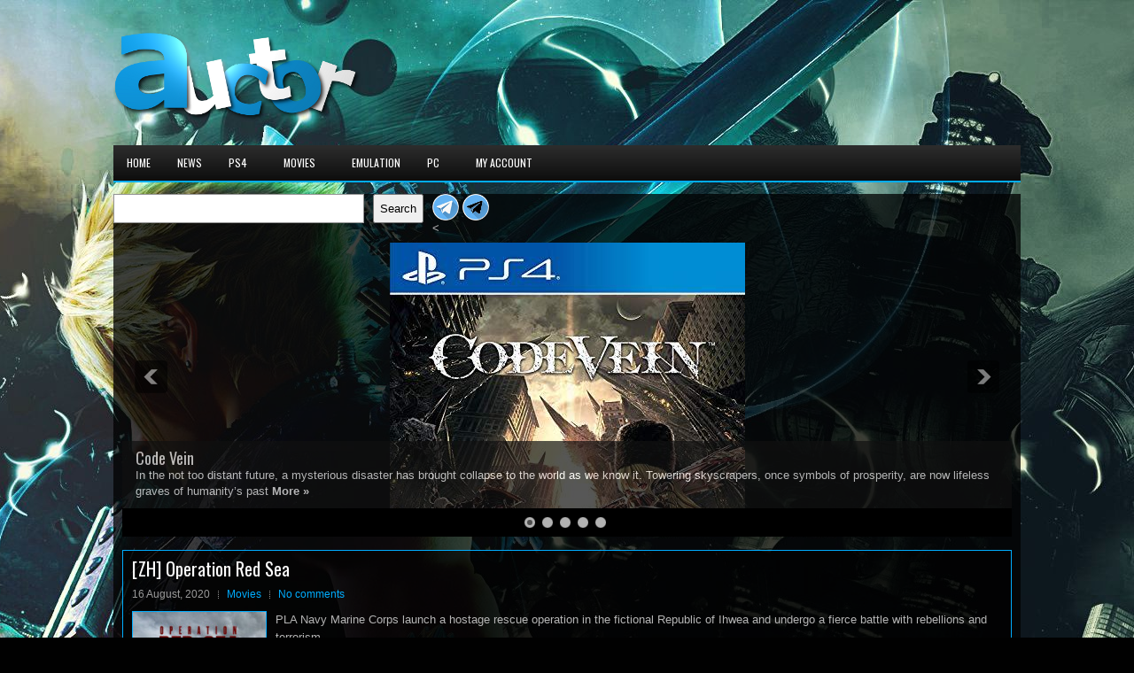

--- FILE ---
content_type: text/html; charset=UTF-8
request_url: https://auctor.tv/16494/
body_size: 8845
content:
<!DOCTYPE html><html xmlns="http://www.w3.org/1999/xhtml" lang="en-US">
<head profile="http://gmpg.org/xfn/11">
<meta http-equiv="Content-Type" content="text/html; charset=UTF-8" />
<meta name="viewport" content="width=device-width, initial-scale=1.0"/>
<link rel="stylesheet" href="https://auctor.tv/wp-content/themes/GamesPad/lib/css/reset.css" type="text/css" media="screen, projection" />
<link rel="stylesheet" href="https://auctor.tv/wp-content/themes/GamesPad/lib/css/defaults.css" type="text/css" media="screen, projection" />
<!--[if lt IE 8]><link rel="stylesheet" href="https://auctor.tv/wp-content/themes/GamesPad/lib/css/ie.css" type="text/css" media="screen, projection" /><![endif]-->

<link rel="stylesheet" href="https://auctor.tv/wp-content/themes/GamesPad/style.css" type="text/css" media="screen, projection" />

<title>[ZH] Operation Red Sea &#8211; auctor.tv</title>
<meta name='robots' content='max-image-preview:large' />
	<style>img:is([sizes="auto" i], [sizes^="auto," i]) { contain-intrinsic-size: 3000px 1500px }</style>
	<script type="text/javascript" id="wpp-js" src="https://auctor.tv/wp-content/plugins/wordpress-popular-posts/assets/js/wpp.min.js?ver=7.3.6" data-sampling="0" data-sampling-rate="100" data-api-url="https://auctor.tv/wp-json/wordpress-popular-posts" data-post-id="16494" data-token="afc5dbb3ef" data-lang="0" data-debug="0"></script>
<link rel="alternate" type="application/rss+xml" title="auctor.tv &raquo; [ZH] Operation Red Sea Comments Feed" href="https://auctor.tv/16494/feed/" />
<script type="text/javascript">
/* <![CDATA[ */
window._wpemojiSettings = {"baseUrl":"https:\/\/s.w.org\/images\/core\/emoji\/16.0.1\/72x72\/","ext":".png","svgUrl":"https:\/\/s.w.org\/images\/core\/emoji\/16.0.1\/svg\/","svgExt":".svg","source":{"concatemoji":"https:\/\/auctor.tv\/wp-includes\/js\/wp-emoji-release.min.js?ver=6.8.3"}};
/*! This file is auto-generated */
!function(s,n){var o,i,e;function c(e){try{var t={supportTests:e,timestamp:(new Date).valueOf()};sessionStorage.setItem(o,JSON.stringify(t))}catch(e){}}function p(e,t,n){e.clearRect(0,0,e.canvas.width,e.canvas.height),e.fillText(t,0,0);var t=new Uint32Array(e.getImageData(0,0,e.canvas.width,e.canvas.height).data),a=(e.clearRect(0,0,e.canvas.width,e.canvas.height),e.fillText(n,0,0),new Uint32Array(e.getImageData(0,0,e.canvas.width,e.canvas.height).data));return t.every(function(e,t){return e===a[t]})}function u(e,t){e.clearRect(0,0,e.canvas.width,e.canvas.height),e.fillText(t,0,0);for(var n=e.getImageData(16,16,1,1),a=0;a<n.data.length;a++)if(0!==n.data[a])return!1;return!0}function f(e,t,n,a){switch(t){case"flag":return n(e,"\ud83c\udff3\ufe0f\u200d\u26a7\ufe0f","\ud83c\udff3\ufe0f\u200b\u26a7\ufe0f")?!1:!n(e,"\ud83c\udde8\ud83c\uddf6","\ud83c\udde8\u200b\ud83c\uddf6")&&!n(e,"\ud83c\udff4\udb40\udc67\udb40\udc62\udb40\udc65\udb40\udc6e\udb40\udc67\udb40\udc7f","\ud83c\udff4\u200b\udb40\udc67\u200b\udb40\udc62\u200b\udb40\udc65\u200b\udb40\udc6e\u200b\udb40\udc67\u200b\udb40\udc7f");case"emoji":return!a(e,"\ud83e\udedf")}return!1}function g(e,t,n,a){var r="undefined"!=typeof WorkerGlobalScope&&self instanceof WorkerGlobalScope?new OffscreenCanvas(300,150):s.createElement("canvas"),o=r.getContext("2d",{willReadFrequently:!0}),i=(o.textBaseline="top",o.font="600 32px Arial",{});return e.forEach(function(e){i[e]=t(o,e,n,a)}),i}function t(e){var t=s.createElement("script");t.src=e,t.defer=!0,s.head.appendChild(t)}"undefined"!=typeof Promise&&(o="wpEmojiSettingsSupports",i=["flag","emoji"],n.supports={everything:!0,everythingExceptFlag:!0},e=new Promise(function(e){s.addEventListener("DOMContentLoaded",e,{once:!0})}),new Promise(function(t){var n=function(){try{var e=JSON.parse(sessionStorage.getItem(o));if("object"==typeof e&&"number"==typeof e.timestamp&&(new Date).valueOf()<e.timestamp+604800&&"object"==typeof e.supportTests)return e.supportTests}catch(e){}return null}();if(!n){if("undefined"!=typeof Worker&&"undefined"!=typeof OffscreenCanvas&&"undefined"!=typeof URL&&URL.createObjectURL&&"undefined"!=typeof Blob)try{var e="postMessage("+g.toString()+"("+[JSON.stringify(i),f.toString(),p.toString(),u.toString()].join(",")+"));",a=new Blob([e],{type:"text/javascript"}),r=new Worker(URL.createObjectURL(a),{name:"wpTestEmojiSupports"});return void(r.onmessage=function(e){c(n=e.data),r.terminate(),t(n)})}catch(e){}c(n=g(i,f,p,u))}t(n)}).then(function(e){for(var t in e)n.supports[t]=e[t],n.supports.everything=n.supports.everything&&n.supports[t],"flag"!==t&&(n.supports.everythingExceptFlag=n.supports.everythingExceptFlag&&n.supports[t]);n.supports.everythingExceptFlag=n.supports.everythingExceptFlag&&!n.supports.flag,n.DOMReady=!1,n.readyCallback=function(){n.DOMReady=!0}}).then(function(){return e}).then(function(){var e;n.supports.everything||(n.readyCallback(),(e=n.source||{}).concatemoji?t(e.concatemoji):e.wpemoji&&e.twemoji&&(t(e.twemoji),t(e.wpemoji)))}))}((window,document),window._wpemojiSettings);
/* ]]> */
</script>
<style id='wp-emoji-styles-inline-css' type='text/css'>

	img.wp-smiley, img.emoji {
		display: inline !important;
		border: none !important;
		box-shadow: none !important;
		height: 1em !important;
		width: 1em !important;
		margin: 0 0.07em !important;
		vertical-align: -0.1em !important;
		background: none !important;
		padding: 0 !important;
	}
</style>
<link rel='stylesheet' id='wp-block-library-css' href='https://auctor.tv/wp-includes/css/dist/block-library/style.min.css?ver=6.8.3' type='text/css' media='all' />
<style id='classic-theme-styles-inline-css' type='text/css'>
/*! This file is auto-generated */
.wp-block-button__link{color:#fff;background-color:#32373c;border-radius:9999px;box-shadow:none;text-decoration:none;padding:calc(.667em + 2px) calc(1.333em + 2px);font-size:1.125em}.wp-block-file__button{background:#32373c;color:#fff;text-decoration:none}
</style>
<style id='global-styles-inline-css' type='text/css'>
:root{--wp--preset--aspect-ratio--square: 1;--wp--preset--aspect-ratio--4-3: 4/3;--wp--preset--aspect-ratio--3-4: 3/4;--wp--preset--aspect-ratio--3-2: 3/2;--wp--preset--aspect-ratio--2-3: 2/3;--wp--preset--aspect-ratio--16-9: 16/9;--wp--preset--aspect-ratio--9-16: 9/16;--wp--preset--color--black: #000000;--wp--preset--color--cyan-bluish-gray: #abb8c3;--wp--preset--color--white: #ffffff;--wp--preset--color--pale-pink: #f78da7;--wp--preset--color--vivid-red: #cf2e2e;--wp--preset--color--luminous-vivid-orange: #ff6900;--wp--preset--color--luminous-vivid-amber: #fcb900;--wp--preset--color--light-green-cyan: #7bdcb5;--wp--preset--color--vivid-green-cyan: #00d084;--wp--preset--color--pale-cyan-blue: #8ed1fc;--wp--preset--color--vivid-cyan-blue: #0693e3;--wp--preset--color--vivid-purple: #9b51e0;--wp--preset--gradient--vivid-cyan-blue-to-vivid-purple: linear-gradient(135deg,rgba(6,147,227,1) 0%,rgb(155,81,224) 100%);--wp--preset--gradient--light-green-cyan-to-vivid-green-cyan: linear-gradient(135deg,rgb(122,220,180) 0%,rgb(0,208,130) 100%);--wp--preset--gradient--luminous-vivid-amber-to-luminous-vivid-orange: linear-gradient(135deg,rgba(252,185,0,1) 0%,rgba(255,105,0,1) 100%);--wp--preset--gradient--luminous-vivid-orange-to-vivid-red: linear-gradient(135deg,rgba(255,105,0,1) 0%,rgb(207,46,46) 100%);--wp--preset--gradient--very-light-gray-to-cyan-bluish-gray: linear-gradient(135deg,rgb(238,238,238) 0%,rgb(169,184,195) 100%);--wp--preset--gradient--cool-to-warm-spectrum: linear-gradient(135deg,rgb(74,234,220) 0%,rgb(151,120,209) 20%,rgb(207,42,186) 40%,rgb(238,44,130) 60%,rgb(251,105,98) 80%,rgb(254,248,76) 100%);--wp--preset--gradient--blush-light-purple: linear-gradient(135deg,rgb(255,206,236) 0%,rgb(152,150,240) 100%);--wp--preset--gradient--blush-bordeaux: linear-gradient(135deg,rgb(254,205,165) 0%,rgb(254,45,45) 50%,rgb(107,0,62) 100%);--wp--preset--gradient--luminous-dusk: linear-gradient(135deg,rgb(255,203,112) 0%,rgb(199,81,192) 50%,rgb(65,88,208) 100%);--wp--preset--gradient--pale-ocean: linear-gradient(135deg,rgb(255,245,203) 0%,rgb(182,227,212) 50%,rgb(51,167,181) 100%);--wp--preset--gradient--electric-grass: linear-gradient(135deg,rgb(202,248,128) 0%,rgb(113,206,126) 100%);--wp--preset--gradient--midnight: linear-gradient(135deg,rgb(2,3,129) 0%,rgb(40,116,252) 100%);--wp--preset--font-size--small: 13px;--wp--preset--font-size--medium: 20px;--wp--preset--font-size--large: 36px;--wp--preset--font-size--x-large: 42px;--wp--preset--spacing--20: 0.44rem;--wp--preset--spacing--30: 0.67rem;--wp--preset--spacing--40: 1rem;--wp--preset--spacing--50: 1.5rem;--wp--preset--spacing--60: 2.25rem;--wp--preset--spacing--70: 3.38rem;--wp--preset--spacing--80: 5.06rem;--wp--preset--shadow--natural: 6px 6px 9px rgba(0, 0, 0, 0.2);--wp--preset--shadow--deep: 12px 12px 50px rgba(0, 0, 0, 0.4);--wp--preset--shadow--sharp: 6px 6px 0px rgba(0, 0, 0, 0.2);--wp--preset--shadow--outlined: 6px 6px 0px -3px rgba(255, 255, 255, 1), 6px 6px rgba(0, 0, 0, 1);--wp--preset--shadow--crisp: 6px 6px 0px rgba(0, 0, 0, 1);}:where(.is-layout-flex){gap: 0.5em;}:where(.is-layout-grid){gap: 0.5em;}body .is-layout-flex{display: flex;}.is-layout-flex{flex-wrap: wrap;align-items: center;}.is-layout-flex > :is(*, div){margin: 0;}body .is-layout-grid{display: grid;}.is-layout-grid > :is(*, div){margin: 0;}:where(.wp-block-columns.is-layout-flex){gap: 2em;}:where(.wp-block-columns.is-layout-grid){gap: 2em;}:where(.wp-block-post-template.is-layout-flex){gap: 1.25em;}:where(.wp-block-post-template.is-layout-grid){gap: 1.25em;}.has-black-color{color: var(--wp--preset--color--black) !important;}.has-cyan-bluish-gray-color{color: var(--wp--preset--color--cyan-bluish-gray) !important;}.has-white-color{color: var(--wp--preset--color--white) !important;}.has-pale-pink-color{color: var(--wp--preset--color--pale-pink) !important;}.has-vivid-red-color{color: var(--wp--preset--color--vivid-red) !important;}.has-luminous-vivid-orange-color{color: var(--wp--preset--color--luminous-vivid-orange) !important;}.has-luminous-vivid-amber-color{color: var(--wp--preset--color--luminous-vivid-amber) !important;}.has-light-green-cyan-color{color: var(--wp--preset--color--light-green-cyan) !important;}.has-vivid-green-cyan-color{color: var(--wp--preset--color--vivid-green-cyan) !important;}.has-pale-cyan-blue-color{color: var(--wp--preset--color--pale-cyan-blue) !important;}.has-vivid-cyan-blue-color{color: var(--wp--preset--color--vivid-cyan-blue) !important;}.has-vivid-purple-color{color: var(--wp--preset--color--vivid-purple) !important;}.has-black-background-color{background-color: var(--wp--preset--color--black) !important;}.has-cyan-bluish-gray-background-color{background-color: var(--wp--preset--color--cyan-bluish-gray) !important;}.has-white-background-color{background-color: var(--wp--preset--color--white) !important;}.has-pale-pink-background-color{background-color: var(--wp--preset--color--pale-pink) !important;}.has-vivid-red-background-color{background-color: var(--wp--preset--color--vivid-red) !important;}.has-luminous-vivid-orange-background-color{background-color: var(--wp--preset--color--luminous-vivid-orange) !important;}.has-luminous-vivid-amber-background-color{background-color: var(--wp--preset--color--luminous-vivid-amber) !important;}.has-light-green-cyan-background-color{background-color: var(--wp--preset--color--light-green-cyan) !important;}.has-vivid-green-cyan-background-color{background-color: var(--wp--preset--color--vivid-green-cyan) !important;}.has-pale-cyan-blue-background-color{background-color: var(--wp--preset--color--pale-cyan-blue) !important;}.has-vivid-cyan-blue-background-color{background-color: var(--wp--preset--color--vivid-cyan-blue) !important;}.has-vivid-purple-background-color{background-color: var(--wp--preset--color--vivid-purple) !important;}.has-black-border-color{border-color: var(--wp--preset--color--black) !important;}.has-cyan-bluish-gray-border-color{border-color: var(--wp--preset--color--cyan-bluish-gray) !important;}.has-white-border-color{border-color: var(--wp--preset--color--white) !important;}.has-pale-pink-border-color{border-color: var(--wp--preset--color--pale-pink) !important;}.has-vivid-red-border-color{border-color: var(--wp--preset--color--vivid-red) !important;}.has-luminous-vivid-orange-border-color{border-color: var(--wp--preset--color--luminous-vivid-orange) !important;}.has-luminous-vivid-amber-border-color{border-color: var(--wp--preset--color--luminous-vivid-amber) !important;}.has-light-green-cyan-border-color{border-color: var(--wp--preset--color--light-green-cyan) !important;}.has-vivid-green-cyan-border-color{border-color: var(--wp--preset--color--vivid-green-cyan) !important;}.has-pale-cyan-blue-border-color{border-color: var(--wp--preset--color--pale-cyan-blue) !important;}.has-vivid-cyan-blue-border-color{border-color: var(--wp--preset--color--vivid-cyan-blue) !important;}.has-vivid-purple-border-color{border-color: var(--wp--preset--color--vivid-purple) !important;}.has-vivid-cyan-blue-to-vivid-purple-gradient-background{background: var(--wp--preset--gradient--vivid-cyan-blue-to-vivid-purple) !important;}.has-light-green-cyan-to-vivid-green-cyan-gradient-background{background: var(--wp--preset--gradient--light-green-cyan-to-vivid-green-cyan) !important;}.has-luminous-vivid-amber-to-luminous-vivid-orange-gradient-background{background: var(--wp--preset--gradient--luminous-vivid-amber-to-luminous-vivid-orange) !important;}.has-luminous-vivid-orange-to-vivid-red-gradient-background{background: var(--wp--preset--gradient--luminous-vivid-orange-to-vivid-red) !important;}.has-very-light-gray-to-cyan-bluish-gray-gradient-background{background: var(--wp--preset--gradient--very-light-gray-to-cyan-bluish-gray) !important;}.has-cool-to-warm-spectrum-gradient-background{background: var(--wp--preset--gradient--cool-to-warm-spectrum) !important;}.has-blush-light-purple-gradient-background{background: var(--wp--preset--gradient--blush-light-purple) !important;}.has-blush-bordeaux-gradient-background{background: var(--wp--preset--gradient--blush-bordeaux) !important;}.has-luminous-dusk-gradient-background{background: var(--wp--preset--gradient--luminous-dusk) !important;}.has-pale-ocean-gradient-background{background: var(--wp--preset--gradient--pale-ocean) !important;}.has-electric-grass-gradient-background{background: var(--wp--preset--gradient--electric-grass) !important;}.has-midnight-gradient-background{background: var(--wp--preset--gradient--midnight) !important;}.has-small-font-size{font-size: var(--wp--preset--font-size--small) !important;}.has-medium-font-size{font-size: var(--wp--preset--font-size--medium) !important;}.has-large-font-size{font-size: var(--wp--preset--font-size--large) !important;}.has-x-large-font-size{font-size: var(--wp--preset--font-size--x-large) !important;}
:where(.wp-block-post-template.is-layout-flex){gap: 1.25em;}:where(.wp-block-post-template.is-layout-grid){gap: 1.25em;}
:where(.wp-block-columns.is-layout-flex){gap: 2em;}:where(.wp-block-columns.is-layout-grid){gap: 2em;}
:root :where(.wp-block-pullquote){font-size: 1.5em;line-height: 1.6;}
</style>
<link rel='stylesheet' id='wordpress-popular-posts-css-css' href='https://auctor.tv/wp-content/plugins/wordpress-popular-posts/assets/css/wpp.css?ver=7.3.6' type='text/css' media='all' />
<script type="text/javascript" src="https://auctor.tv/wp-includes/js/jquery/jquery.min.js?ver=3.7.1" id="jquery-core-js"></script>
<script type="text/javascript" src="https://auctor.tv/wp-includes/js/jquery/jquery-migrate.min.js?ver=3.4.1" id="jquery-migrate-js"></script>
<script type="text/javascript" src="https://auctor.tv/wp-content/themes/GamesPad/lib/js/superfish.js?ver=6.8.3" id="superfish-js"></script>
<script type="text/javascript" src="https://auctor.tv/wp-content/themes/GamesPad/lib/js/jquery.mobilemenu.js?ver=6.8.3" id="mobilemenu-js"></script>
<link rel="https://api.w.org/" href="https://auctor.tv/wp-json/" /><link rel="alternate" title="JSON" type="application/json" href="https://auctor.tv/wp-json/wp/v2/posts/16494" /><link rel="EditURI" type="application/rsd+xml" title="RSD" href="https://auctor.tv/xmlrpc.php?rsd" />

<link rel="canonical" href="https://auctor.tv/16494/" />
<link rel='shortlink' href='https://auctor.tv/?p=16494' />
<link rel="alternate" title="oEmbed (JSON)" type="application/json+oembed" href="https://auctor.tv/wp-json/oembed/1.0/embed?url=https%3A%2F%2Fauctor.tv%2F16494%2F" />
<link rel="alternate" title="oEmbed (XML)" type="text/xml+oembed" href="https://auctor.tv/wp-json/oembed/1.0/embed?url=https%3A%2F%2Fauctor.tv%2F16494%2F&#038;format=xml" />
            <style id="wpp-loading-animation-styles">@-webkit-keyframes bgslide{from{background-position-x:0}to{background-position-x:-200%}}@keyframes bgslide{from{background-position-x:0}to{background-position-x:-200%}}.wpp-widget-block-placeholder,.wpp-shortcode-placeholder{margin:0 auto;width:60px;height:3px;background:#dd3737;background:linear-gradient(90deg,#dd3737 0%,#571313 10%,#dd3737 100%);background-size:200% auto;border-radius:3px;-webkit-animation:bgslide 1s infinite linear;animation:bgslide 1s infinite linear}</style>
            <link rel="shortcut icon" href="https://auctor.tv/wp-content/themes/GamesPad/images/favicon.png" type="image/x-icon" />
<link rel="alternate" type="application/rss+xml" title="auctor.tv RSS Feed" href="https://auctor.tv/feed/" />
<link rel="pingback" href="https://auctor.tv/xmlrpc.php" />
<link rel="icon" href="https://auctor.tv/wp-content/uploads/2020/08/cropped-auctor-icono-180-1-32x32.png" sizes="32x32" />
<link rel="icon" href="https://auctor.tv/wp-content/uploads/2020/08/cropped-auctor-icono-180-1-192x192.png" sizes="192x192" />
<link rel="apple-touch-icon" href="https://auctor.tv/wp-content/uploads/2020/08/cropped-auctor-icono-180-1-180x180.png" />
<meta name="msapplication-TileImage" content="https://auctor.tv/wp-content/uploads/2020/08/cropped-auctor-icono-180-1-270x270.png" />

<!-- Featured Posts -->
<script src="https://auctor.tv/wp-content/themes/GamesPad/includes/featuredposts/scripts/jquery.cycle.all.js" type="text/javascript"></script>
<!-- /jquery.cycle.all.js -->


<script async src="https://pagead2.googlesyndication.com/pagead/js/adsbygoogle.js?client=ca-pub-6527696453728489"
     crossorigin="anonymous"></script>
	
 
</head>

<body class="wp-singular post-template-default single single-post postid-16494 single-format-standard wp-custom-logo wp-theme-GamesPad user-registration-page ur-settings-sidebar-show">

<div id="container">

    <div class="clearfix">
            </div>

    <div id="header">
    
        <div class="logo">
         
            <a href="https://auctor.tv"><img src="https://auctor.tv/wp-content/themes/GamesPad/images/logo.png" alt="auctor.tv" title="auctor.tv" /></a>
         
        </div><!-- .logo -->

        <div class="header-right">
            <script async src="https://pagead2.googlesyndication.com/pagead/js/adsbygoogle.js?client=ca-pub-6527696453728489"
	 crossorigin="anonymous"></script>
<!-- Adaptable Horizontal 1 -->
<ins class="adsbygoogle"
	 style="display:block"
	 data-ad-client="ca-pub-6527696453728489"
	 data-ad-slot="4311719252"
	 data-ad-format="auto"
	 data-full-width-responsive="true"></ins>
<script>
	 (adsbygoogle = window.adsbygoogle || []).push({});
</script> 
        </div><!-- .header-right -->
        
    </div><!-- #header -->
    
            <div class="clearfix">
            			<div class="menu-secondary-container"><ul id="menu-menu-1" class="menus menu-secondary"><li id="menu-item-1401" class="menu-item menu-item-type-custom menu-item-object-custom menu-item-home menu-item-1401"><a href="https://auctor.tv">Home</a></li>
<li id="menu-item-1239" class="menu-item menu-item-type-taxonomy menu-item-object-category menu-item-1239"><a href="https://auctor.tv/category/news/">News</a></li>
<li id="menu-item-1238" class="menu-item menu-item-type-taxonomy menu-item-object-category menu-item-has-children menu-item-1238"><a href="https://auctor.tv/category/ps4/">PS4</a>
<ul class="sub-menu">
	<li id="menu-item-36017" class="menu-item menu-item-type-post_type menu-item-object-page menu-item-36017"><a href="https://auctor.tv/ps4-by-name/">PS4 by name</a></li>
	<li id="menu-item-36028" class="menu-item menu-item-type-post_type menu-item-object-page menu-item-36028"><a href="https://auctor.tv/ps4-by-popularity/">PS4 by popularity</a></li>
</ul>
</li>
<li id="menu-item-1839" class="menu-item menu-item-type-taxonomy menu-item-object-category current-post-ancestor current-menu-parent current-post-parent menu-item-has-children menu-item-1839"><a href="https://auctor.tv/category/movies/">Movies</a>
<ul class="sub-menu">
	<li id="menu-item-36018" class="menu-item menu-item-type-post_type menu-item-object-page menu-item-36018"><a href="https://auctor.tv/movies-by-name/">Movies by name</a></li>
	<li id="menu-item-36029" class="menu-item menu-item-type-post_type menu-item-object-page menu-item-36029"><a href="https://auctor.tv/movies-by-popularity/">Movies by popularity</a></li>
</ul>
</li>
<li id="menu-item-36267" class="menu-item menu-item-type-taxonomy menu-item-object-category menu-item-36267"><a href="https://auctor.tv/category/emulation/">Emulation</a></li>
<li id="menu-item-37634" class="menu-item menu-item-type-taxonomy menu-item-object-category menu-item-has-children menu-item-37634"><a href="https://auctor.tv/category/pc/">PC</a>
<ul class="sub-menu">
	<li id="menu-item-37636" class="menu-item menu-item-type-post_type menu-item-object-page menu-item-37636"><a href="https://auctor.tv/pc-by-name/">PC by name</a></li>
	<li id="menu-item-37635" class="menu-item menu-item-type-post_type menu-item-object-page menu-item-37635"><a href="https://auctor.tv/pc-by-popularity/">PC by popularity</a></li>
</ul>
</li>
<li id="menu-item-39386" class="menu-item menu-item-type-post_type menu-item-object-page menu-item-39386"><a href="https://auctor.tv/my-account/">My Account</a></li>
</ul></div>              <!--.secondary menu--> 	
                </div>
    	
	<div id="clearfix">

    <div id="sidebar-header-widget"><form role="search" method="get" action="https://auctor.tv/" class="wp-block-search__button-outside wp-block-search__text-button wp-block-search"    ><label class="wp-block-search__label screen-reader-text" for="wp-block-search__input-1" >Search</label><div class="wp-block-search__inside-wrapper "  style="width: 350px"><input class="wp-block-search__input" id="wp-block-search__input-1" placeholder="" value="" type="search" name="s" required /><button aria-label="Search" class="wp-block-search__button wp-element-button" type="submit" >Search</button></div></form></div>		<div id="sidebar-header-widget">
			            <div class="social-profiles-widget">
            <a href="https://t.me/auctorg" target="_blank"><img title="Telegram Group" alt="Telegram Group" src="https://auctor.tv/wp-content/uploads/2021/01/Telegramicon.png" /></a><a href="https://t.me/auctorc" target="_blank"><img title="Telegram Channel" alt="Telegram Channel" src="https://auctor.tv/wp-content/uploads/2021/01/Telegramicon-1.png" /></a>            </div><
            		</div>
	</div>

    <div id="main">
    
        <div class="fp-slider clearfix">
    
    <div class="fp-slides-container clearfix">
        
        <div class="fp-slides">
        
                            
                    <div class="fp-slides-items">
                    
                        <div class="fp-thumbnail">
                            <a href="https://auctor.tv/36060/" title="Code Vein"><img class="aligncenter" alt="Code Vein" src="https://auctor.tv/wp-content/uploads/2020/08/633999_front.jpg" /></a>                        </div>
                        
                                                       <div class="fp-content-wrap">
                                    <div class="fp-content">
                                          
                                            <h3 class="fp-title">
                                                <a href="https://auctor.tv/36060/" title="Code Vein">Code Vein</a>                                            </h3>
                                                                                
                                                                                    <p>
                                                In the not too distant future, a mysterious disaster has brought collapse to the world as we know it. Towering skyscrapers, once symbols of prosperity, are now lifeless graves of humanity&#8217;s past 
                                                
                                                                                                        <a class="fp-more" href="https://auctor.tv/36060/">More »</a>
                                                                                            </p>
                                                                            </div>
                                </div>
                                                
                    </div>
                    
                                
                    <div class="fp-slides-items">
                    
                        <div class="fp-thumbnail">
                            <a href="https://auctor.tv/402/" title="Code:Realize &#8211; Bouquet of Rainbows"><img class="aligncenter" alt="Code:Realize &#8211; Bouquet of Rainbows" src="https://auctor.tv/wp-content/uploads/2020/08/659639_front.jpg" /></a>                        </div>
                        
                                                       <div class="fp-content-wrap">
                                    <div class="fp-content">
                                          
                                            <h3 class="fp-title">
                                                <a href="https://auctor.tv/402/" title="Code:Realize &#8211; Bouquet of Rainbows">Code:Realize &#8211; Bouquet of Rainbows</a>                                            </h3>
                                                                                
                                                                                    <p>
                                                Cardia, alone in a mansion on the outskirts of a 19th century steampunk version of London is a victim of a mysterious affliction that makes her touch lethal. Cardia is pursued by 
                                                
                                                                                                        <a class="fp-more" href="https://auctor.tv/402/">More »</a>
                                                                                            </p>
                                                                            </div>
                                </div>
                                                
                    </div>
                    
                                
                    <div class="fp-slides-items">
                    
                        <div class="fp-thumbnail">
                            <a href="https://auctor.tv/407/" title="Child of Light &#8211; Ultimate Edition"><img class="aligncenter" alt="Child of Light &#8211; Ultimate Edition" src="https://auctor.tv/wp-content/uploads/2020/08/372247_front.jpg" /></a>                        </div>
                        
                                                       <div class="fp-content-wrap">
                                    <div class="fp-content">
                                          
                                            <h3 class="fp-title">
                                                <a href="https://auctor.tv/407/" title="Child of Light &#8211; Ultimate Edition">Child of Light &#8211; Ultimate Edition</a>                                            </h3>
                                                                                
                                                                                    <p>
                                                Child of Light is a digital download, 2D side-scrolling role-playing game inspired by the art style of Studio Ghibli. UP0001-CUSA00339_00-CHILDOFLIGHT0001-A0102-V0100 EP0001-CUSA00074_00-CHILDOFLIGHT0001-A0102-V0100 EP0001-CUSA00074_00-CHILDOFLIGHT0001-A0102-V0100 EP0001-CUSA00074_00-CHILDOFLIGHT0001-A0102-V0100 
                                                
                                                                                                        <a class="fp-more" href="https://auctor.tv/407/">More »</a>
                                                                                            </p>
                                                                            </div>
                                </div>
                                                
                    </div>
                    
                                
                    <div class="fp-slides-items">
                    
                        <div class="fp-thumbnail">
                            <a href="https://auctor.tv/412/" title="Cartoon Network &#8211; Battle Crashers"><img class="aligncenter" alt="Cartoon Network &#8211; Battle Crashers" src="https://auctor.tv/wp-content/uploads/2020/08/607293_front.jpg" /></a>                        </div>
                        
                                                       <div class="fp-content-wrap">
                                    <div class="fp-content">
                                          
                                            <h3 class="fp-title">
                                                <a href="https://auctor.tv/412/" title="Cartoon Network &#8211; Battle Crashers">Cartoon Network &#8211; Battle Crashers</a>                                            </h3>
                                                                                
                                                                                    <p>
                                                When Uncle Grandpa accidentally drives the UG-RV through multiple dimensions, he picks up some surprise passengers in the form of Gumball, Steven Universe, Finn, Mordecai and Clarence. Now they&#8217;ll have to band 
                                                
                                                                                                        <a class="fp-more" href="https://auctor.tv/412/">More »</a>
                                                                                            </p>
                                                                            </div>
                                </div>
                                                
                    </div>
                    
                                
                    <div class="fp-slides-items">
                    
                        <div class="fp-thumbnail">
                            <a href="https://auctor.tv/36829/" title="Call of Duty &#8211; Black Ops III"><img class="aligncenter" alt="Call of Duty &#8211; Black Ops III" src="https://auctor.tv/wp-content/uploads/2020/10/545307_front.jpg" /></a>                        </div>
                        
                                                       <div class="fp-content-wrap">
                                    <div class="fp-content">
                                          
                                            <h3 class="fp-title">
                                                <a href="https://auctor.tv/36829/" title="Call of Duty &#8211; Black Ops III">Call of Duty &#8211; Black Ops III</a>                                            </h3>
                                                                                
                                                                                    <p>
                                                In Black Ops 3, Treyarch introduces a new momentum-based chained-movement system which enables players to fluidly move through the environment with finesse, using controlled thrust jumps, slides, wall runs and mantling abilities 
                                                
                                                                                                        <a class="fp-more" href="https://auctor.tv/36829/">More »</a>
                                                                                            </p>
                                                                            </div>
                                </div>
                                                
                    </div>
                    
                             
                
                            
        </div>
        
                    <div class="fp-prev-next-wrap">
                <div class="fp-prev-next">
                    <a href="#fp-next" class="fp-next"></a>
                    <a href="#fp-prev" class="fp-prev"></a>
                </div>
            </div>
                                        
                    <div class="fp-nav">
                <span class="fp-pager">&nbsp;</span>
            </div>  
             
    </div>
    
</div>    
        <div id="content">
            
                    
            
    <div class="post post-single clearfix post-16494 type-post status-publish format-standard has-post-thumbnail hentry category-movies" id="post-16494">
    
        <h2 class="title">[ZH] Operation Red Sea</h2>
        
        <div class="postmeta-primary">
    
            <span class="meta_date">16 August, 2020</span>
           &nbsp; <span class="meta_categories"><a href="https://auctor.tv/category/movies/" rel="category tag">Movies</a></span>
    
                 &nbsp; <span class="meta_comments"><a href="https://auctor.tv/16494/#respond">No comments</a></span> 
        </div>
        
        <div class="entry clearfix">
            
            <img width="150" height="225" src="https://auctor.tv/wp-content/uploads/2020/08/medium-cover-7505.jpg" class="alignleft featured_image wp-post-image" alt="" decoding="async" srcset="https://auctor.tv/wp-content/uploads/2020/08/medium-cover-7505.jpg 230w, https://auctor.tv/wp-content/uploads/2020/08/medium-cover-7505-200x300.jpg 200w" sizes="(max-width: 150px) 100vw, 150px" />            
            <p>PLA Navy Marine Corps launch a hostage rescue operation in the fictional Republic of Ihwea and undergo a fierce battle with rebellions and terrorism.</p>
<h4>IMDBID: 6878882</h4>
<hr />
<p><iframe title="OPERATION RED SEA Official Int&#039;l Trailer | Intense Chinese Action War Film | Directed by Dante Lam" width="100%" height="350" src="https://www.youtube.com/embed/nRNZjtOUpto?feature=oembed" frameborder="0" allow="accelerometer; autoplay; clipboard-write; encrypted-media; gyroscope; picture-in-picture; web-share" referrerpolicy="strict-origin-when-cross-origin" allowfullscreen></iframe></p>
<hr />
<h4>720p BluRay</h4>
You must <a href="https://auctor.tv/wp-login.php">login</a> to view the content
<h4>1080p BluRay</h4>
You must <a href="https://auctor.tv/wp-login.php">login</a> to view the content
    
        </div>
        
         
        
    
    </div><!-- Post ID 16494 -->
    
    
       
        
    	<div id="respond" class="comment-respond">
		<h3 id="reply-title" class="comment-reply-title">Leave a Reply <small><a rel="nofollow" id="cancel-comment-reply-link" href="/16494/#respond" style="display:none;">Cancel reply</a></small></h3><p class="must-log-in">You must be <a href="https://auctor.tv/wp-login.php?redirect_to=https%3A%2F%2Fauctor.tv%2F16494%2F">logged in</a> to post a comment.</p>	</div><!-- #respond -->
	            
                    
        </div><!-- #content -->
    
        
<div id="sidebar-primary">

        
</div><!-- #sidebar-primary -->


<div id="sidebar-secondary">

        
</div><!-- #sidebar-secondary -->        
                
    </div><!-- #main -->
    
</div>


    <div id="footer-container">
    
        <div id="footer">
        
            <div id="copyrights">
                 &copy; 2026  <a href="https://auctor.tv/">auctor.tv</a> 
            </div>
            
        </div><!-- #footer -->
        
    </div>
    
<script type="speculationrules">
{"prefetch":[{"source":"document","where":{"and":[{"href_matches":"\/*"},{"not":{"href_matches":["\/wp-*.php","\/wp-admin\/*","\/wp-content\/uploads\/*","\/wp-content\/*","\/wp-content\/plugins\/*","\/wp-content\/themes\/GamesPad\/*","\/*\\?(.+)"]}},{"not":{"selector_matches":"a[rel~=\"nofollow\"]"}},{"not":{"selector_matches":".no-prefetch, .no-prefetch a"}}]},"eagerness":"conservative"}]}
</script>
<script type="text/javascript" src="https://auctor.tv/wp-includes/js/comment-reply.min.js?ver=6.8.3" id="comment-reply-js" async="async" data-wp-strategy="async"></script>
<script type="text/javascript" src="https://auctor.tv/wp-includes/js/hoverIntent.min.js?ver=1.10.2" id="hoverIntent-js"></script>

<script type='text/javascript'>
/* <![CDATA[ */
jQuery.noConflict();
jQuery(function(){ 
	jQuery('ul.menu-secondary').superfish({ 
	animation: {width:'show'},
autoArrows:  true,
                dropShadows: true, 
                speed: 200,
                delay: 800
                });
            });
jQuery('.menu-secondary-container').mobileMenu({
                defaultText: 'Navigation',
                className: 'menu-secondary-responsive',
                containerClass: 'menu-secondary-responsive-container',
                subMenuDash: '&ndash;'
            });

jQuery(document).ready(function() {
	jQuery('.fp-slides').cycle({
		fx: 'scrollHorz',
		timeout: 4000,
		delay: 0,
		speed: 400,
		next: '.fp-next',
		prev: '.fp-prev',
		pager: '.fp-pager',
		continuous: 0,
		sync: 1,
		pause: 1,
		pauseOnPagerHover: 1,
		cleartype: true,
		cleartypeNoBg: true
	});
 });

/* ]]> */
</script>
<script defer src="https://static.cloudflareinsights.com/beacon.min.js/vcd15cbe7772f49c399c6a5babf22c1241717689176015" integrity="sha512-ZpsOmlRQV6y907TI0dKBHq9Md29nnaEIPlkf84rnaERnq6zvWvPUqr2ft8M1aS28oN72PdrCzSjY4U6VaAw1EQ==" data-cf-beacon='{"version":"2024.11.0","token":"c012fc4333784d23836cbd2c133b5c6d","r":1,"server_timing":{"name":{"cfCacheStatus":true,"cfEdge":true,"cfExtPri":true,"cfL4":true,"cfOrigin":true,"cfSpeedBrain":true},"location_startswith":null}}' crossorigin="anonymous"></script>
</body>
</html>

--- FILE ---
content_type: text/html; charset=utf-8
request_url: https://www.google.com/recaptcha/api2/aframe
body_size: 268
content:
<!DOCTYPE HTML><html><head><meta http-equiv="content-type" content="text/html; charset=UTF-8"></head><body><script nonce="Zpw_k9XH4HaFXLiIhBpcNA">/** Anti-fraud and anti-abuse applications only. See google.com/recaptcha */ try{var clients={'sodar':'https://pagead2.googlesyndication.com/pagead/sodar?'};window.addEventListener("message",function(a){try{if(a.source===window.parent){var b=JSON.parse(a.data);var c=clients[b['id']];if(c){var d=document.createElement('img');d.src=c+b['params']+'&rc='+(localStorage.getItem("rc::a")?sessionStorage.getItem("rc::b"):"");window.document.body.appendChild(d);sessionStorage.setItem("rc::e",parseInt(sessionStorage.getItem("rc::e")||0)+1);localStorage.setItem("rc::h",'1769594124281');}}}catch(b){}});window.parent.postMessage("_grecaptcha_ready", "*");}catch(b){}</script></body></html>